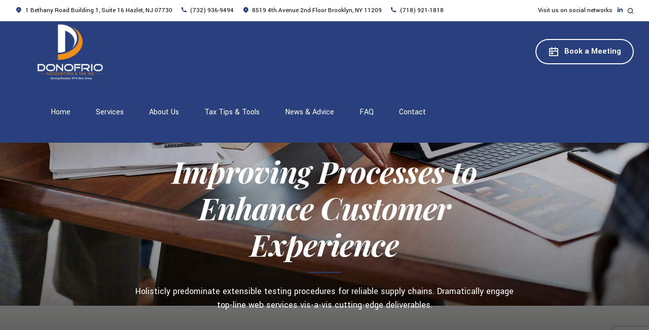

--- FILE ---
content_type: text/html; charset=utf-8
request_url: https://www.google.com/recaptcha/api2/anchor?ar=1&k=6LfYnPMpAAAAADZ4gNVgbhSVXnhPktBL7Bwocp4W&co=aHR0cHM6Ly9kb25vZnJpb2luYy5jb206NDQz&hl=en&v=PoyoqOPhxBO7pBk68S4YbpHZ&size=invisible&anchor-ms=20000&execute-ms=30000&cb=l9sxofjytcce
body_size: 48457
content:
<!DOCTYPE HTML><html dir="ltr" lang="en"><head><meta http-equiv="Content-Type" content="text/html; charset=UTF-8">
<meta http-equiv="X-UA-Compatible" content="IE=edge">
<title>reCAPTCHA</title>
<style type="text/css">
/* cyrillic-ext */
@font-face {
  font-family: 'Roboto';
  font-style: normal;
  font-weight: 400;
  font-stretch: 100%;
  src: url(//fonts.gstatic.com/s/roboto/v48/KFO7CnqEu92Fr1ME7kSn66aGLdTylUAMa3GUBHMdazTgWw.woff2) format('woff2');
  unicode-range: U+0460-052F, U+1C80-1C8A, U+20B4, U+2DE0-2DFF, U+A640-A69F, U+FE2E-FE2F;
}
/* cyrillic */
@font-face {
  font-family: 'Roboto';
  font-style: normal;
  font-weight: 400;
  font-stretch: 100%;
  src: url(//fonts.gstatic.com/s/roboto/v48/KFO7CnqEu92Fr1ME7kSn66aGLdTylUAMa3iUBHMdazTgWw.woff2) format('woff2');
  unicode-range: U+0301, U+0400-045F, U+0490-0491, U+04B0-04B1, U+2116;
}
/* greek-ext */
@font-face {
  font-family: 'Roboto';
  font-style: normal;
  font-weight: 400;
  font-stretch: 100%;
  src: url(//fonts.gstatic.com/s/roboto/v48/KFO7CnqEu92Fr1ME7kSn66aGLdTylUAMa3CUBHMdazTgWw.woff2) format('woff2');
  unicode-range: U+1F00-1FFF;
}
/* greek */
@font-face {
  font-family: 'Roboto';
  font-style: normal;
  font-weight: 400;
  font-stretch: 100%;
  src: url(//fonts.gstatic.com/s/roboto/v48/KFO7CnqEu92Fr1ME7kSn66aGLdTylUAMa3-UBHMdazTgWw.woff2) format('woff2');
  unicode-range: U+0370-0377, U+037A-037F, U+0384-038A, U+038C, U+038E-03A1, U+03A3-03FF;
}
/* math */
@font-face {
  font-family: 'Roboto';
  font-style: normal;
  font-weight: 400;
  font-stretch: 100%;
  src: url(//fonts.gstatic.com/s/roboto/v48/KFO7CnqEu92Fr1ME7kSn66aGLdTylUAMawCUBHMdazTgWw.woff2) format('woff2');
  unicode-range: U+0302-0303, U+0305, U+0307-0308, U+0310, U+0312, U+0315, U+031A, U+0326-0327, U+032C, U+032F-0330, U+0332-0333, U+0338, U+033A, U+0346, U+034D, U+0391-03A1, U+03A3-03A9, U+03B1-03C9, U+03D1, U+03D5-03D6, U+03F0-03F1, U+03F4-03F5, U+2016-2017, U+2034-2038, U+203C, U+2040, U+2043, U+2047, U+2050, U+2057, U+205F, U+2070-2071, U+2074-208E, U+2090-209C, U+20D0-20DC, U+20E1, U+20E5-20EF, U+2100-2112, U+2114-2115, U+2117-2121, U+2123-214F, U+2190, U+2192, U+2194-21AE, U+21B0-21E5, U+21F1-21F2, U+21F4-2211, U+2213-2214, U+2216-22FF, U+2308-230B, U+2310, U+2319, U+231C-2321, U+2336-237A, U+237C, U+2395, U+239B-23B7, U+23D0, U+23DC-23E1, U+2474-2475, U+25AF, U+25B3, U+25B7, U+25BD, U+25C1, U+25CA, U+25CC, U+25FB, U+266D-266F, U+27C0-27FF, U+2900-2AFF, U+2B0E-2B11, U+2B30-2B4C, U+2BFE, U+3030, U+FF5B, U+FF5D, U+1D400-1D7FF, U+1EE00-1EEFF;
}
/* symbols */
@font-face {
  font-family: 'Roboto';
  font-style: normal;
  font-weight: 400;
  font-stretch: 100%;
  src: url(//fonts.gstatic.com/s/roboto/v48/KFO7CnqEu92Fr1ME7kSn66aGLdTylUAMaxKUBHMdazTgWw.woff2) format('woff2');
  unicode-range: U+0001-000C, U+000E-001F, U+007F-009F, U+20DD-20E0, U+20E2-20E4, U+2150-218F, U+2190, U+2192, U+2194-2199, U+21AF, U+21E6-21F0, U+21F3, U+2218-2219, U+2299, U+22C4-22C6, U+2300-243F, U+2440-244A, U+2460-24FF, U+25A0-27BF, U+2800-28FF, U+2921-2922, U+2981, U+29BF, U+29EB, U+2B00-2BFF, U+4DC0-4DFF, U+FFF9-FFFB, U+10140-1018E, U+10190-1019C, U+101A0, U+101D0-101FD, U+102E0-102FB, U+10E60-10E7E, U+1D2C0-1D2D3, U+1D2E0-1D37F, U+1F000-1F0FF, U+1F100-1F1AD, U+1F1E6-1F1FF, U+1F30D-1F30F, U+1F315, U+1F31C, U+1F31E, U+1F320-1F32C, U+1F336, U+1F378, U+1F37D, U+1F382, U+1F393-1F39F, U+1F3A7-1F3A8, U+1F3AC-1F3AF, U+1F3C2, U+1F3C4-1F3C6, U+1F3CA-1F3CE, U+1F3D4-1F3E0, U+1F3ED, U+1F3F1-1F3F3, U+1F3F5-1F3F7, U+1F408, U+1F415, U+1F41F, U+1F426, U+1F43F, U+1F441-1F442, U+1F444, U+1F446-1F449, U+1F44C-1F44E, U+1F453, U+1F46A, U+1F47D, U+1F4A3, U+1F4B0, U+1F4B3, U+1F4B9, U+1F4BB, U+1F4BF, U+1F4C8-1F4CB, U+1F4D6, U+1F4DA, U+1F4DF, U+1F4E3-1F4E6, U+1F4EA-1F4ED, U+1F4F7, U+1F4F9-1F4FB, U+1F4FD-1F4FE, U+1F503, U+1F507-1F50B, U+1F50D, U+1F512-1F513, U+1F53E-1F54A, U+1F54F-1F5FA, U+1F610, U+1F650-1F67F, U+1F687, U+1F68D, U+1F691, U+1F694, U+1F698, U+1F6AD, U+1F6B2, U+1F6B9-1F6BA, U+1F6BC, U+1F6C6-1F6CF, U+1F6D3-1F6D7, U+1F6E0-1F6EA, U+1F6F0-1F6F3, U+1F6F7-1F6FC, U+1F700-1F7FF, U+1F800-1F80B, U+1F810-1F847, U+1F850-1F859, U+1F860-1F887, U+1F890-1F8AD, U+1F8B0-1F8BB, U+1F8C0-1F8C1, U+1F900-1F90B, U+1F93B, U+1F946, U+1F984, U+1F996, U+1F9E9, U+1FA00-1FA6F, U+1FA70-1FA7C, U+1FA80-1FA89, U+1FA8F-1FAC6, U+1FACE-1FADC, U+1FADF-1FAE9, U+1FAF0-1FAF8, U+1FB00-1FBFF;
}
/* vietnamese */
@font-face {
  font-family: 'Roboto';
  font-style: normal;
  font-weight: 400;
  font-stretch: 100%;
  src: url(//fonts.gstatic.com/s/roboto/v48/KFO7CnqEu92Fr1ME7kSn66aGLdTylUAMa3OUBHMdazTgWw.woff2) format('woff2');
  unicode-range: U+0102-0103, U+0110-0111, U+0128-0129, U+0168-0169, U+01A0-01A1, U+01AF-01B0, U+0300-0301, U+0303-0304, U+0308-0309, U+0323, U+0329, U+1EA0-1EF9, U+20AB;
}
/* latin-ext */
@font-face {
  font-family: 'Roboto';
  font-style: normal;
  font-weight: 400;
  font-stretch: 100%;
  src: url(//fonts.gstatic.com/s/roboto/v48/KFO7CnqEu92Fr1ME7kSn66aGLdTylUAMa3KUBHMdazTgWw.woff2) format('woff2');
  unicode-range: U+0100-02BA, U+02BD-02C5, U+02C7-02CC, U+02CE-02D7, U+02DD-02FF, U+0304, U+0308, U+0329, U+1D00-1DBF, U+1E00-1E9F, U+1EF2-1EFF, U+2020, U+20A0-20AB, U+20AD-20C0, U+2113, U+2C60-2C7F, U+A720-A7FF;
}
/* latin */
@font-face {
  font-family: 'Roboto';
  font-style: normal;
  font-weight: 400;
  font-stretch: 100%;
  src: url(//fonts.gstatic.com/s/roboto/v48/KFO7CnqEu92Fr1ME7kSn66aGLdTylUAMa3yUBHMdazQ.woff2) format('woff2');
  unicode-range: U+0000-00FF, U+0131, U+0152-0153, U+02BB-02BC, U+02C6, U+02DA, U+02DC, U+0304, U+0308, U+0329, U+2000-206F, U+20AC, U+2122, U+2191, U+2193, U+2212, U+2215, U+FEFF, U+FFFD;
}
/* cyrillic-ext */
@font-face {
  font-family: 'Roboto';
  font-style: normal;
  font-weight: 500;
  font-stretch: 100%;
  src: url(//fonts.gstatic.com/s/roboto/v48/KFO7CnqEu92Fr1ME7kSn66aGLdTylUAMa3GUBHMdazTgWw.woff2) format('woff2');
  unicode-range: U+0460-052F, U+1C80-1C8A, U+20B4, U+2DE0-2DFF, U+A640-A69F, U+FE2E-FE2F;
}
/* cyrillic */
@font-face {
  font-family: 'Roboto';
  font-style: normal;
  font-weight: 500;
  font-stretch: 100%;
  src: url(//fonts.gstatic.com/s/roboto/v48/KFO7CnqEu92Fr1ME7kSn66aGLdTylUAMa3iUBHMdazTgWw.woff2) format('woff2');
  unicode-range: U+0301, U+0400-045F, U+0490-0491, U+04B0-04B1, U+2116;
}
/* greek-ext */
@font-face {
  font-family: 'Roboto';
  font-style: normal;
  font-weight: 500;
  font-stretch: 100%;
  src: url(//fonts.gstatic.com/s/roboto/v48/KFO7CnqEu92Fr1ME7kSn66aGLdTylUAMa3CUBHMdazTgWw.woff2) format('woff2');
  unicode-range: U+1F00-1FFF;
}
/* greek */
@font-face {
  font-family: 'Roboto';
  font-style: normal;
  font-weight: 500;
  font-stretch: 100%;
  src: url(//fonts.gstatic.com/s/roboto/v48/KFO7CnqEu92Fr1ME7kSn66aGLdTylUAMa3-UBHMdazTgWw.woff2) format('woff2');
  unicode-range: U+0370-0377, U+037A-037F, U+0384-038A, U+038C, U+038E-03A1, U+03A3-03FF;
}
/* math */
@font-face {
  font-family: 'Roboto';
  font-style: normal;
  font-weight: 500;
  font-stretch: 100%;
  src: url(//fonts.gstatic.com/s/roboto/v48/KFO7CnqEu92Fr1ME7kSn66aGLdTylUAMawCUBHMdazTgWw.woff2) format('woff2');
  unicode-range: U+0302-0303, U+0305, U+0307-0308, U+0310, U+0312, U+0315, U+031A, U+0326-0327, U+032C, U+032F-0330, U+0332-0333, U+0338, U+033A, U+0346, U+034D, U+0391-03A1, U+03A3-03A9, U+03B1-03C9, U+03D1, U+03D5-03D6, U+03F0-03F1, U+03F4-03F5, U+2016-2017, U+2034-2038, U+203C, U+2040, U+2043, U+2047, U+2050, U+2057, U+205F, U+2070-2071, U+2074-208E, U+2090-209C, U+20D0-20DC, U+20E1, U+20E5-20EF, U+2100-2112, U+2114-2115, U+2117-2121, U+2123-214F, U+2190, U+2192, U+2194-21AE, U+21B0-21E5, U+21F1-21F2, U+21F4-2211, U+2213-2214, U+2216-22FF, U+2308-230B, U+2310, U+2319, U+231C-2321, U+2336-237A, U+237C, U+2395, U+239B-23B7, U+23D0, U+23DC-23E1, U+2474-2475, U+25AF, U+25B3, U+25B7, U+25BD, U+25C1, U+25CA, U+25CC, U+25FB, U+266D-266F, U+27C0-27FF, U+2900-2AFF, U+2B0E-2B11, U+2B30-2B4C, U+2BFE, U+3030, U+FF5B, U+FF5D, U+1D400-1D7FF, U+1EE00-1EEFF;
}
/* symbols */
@font-face {
  font-family: 'Roboto';
  font-style: normal;
  font-weight: 500;
  font-stretch: 100%;
  src: url(//fonts.gstatic.com/s/roboto/v48/KFO7CnqEu92Fr1ME7kSn66aGLdTylUAMaxKUBHMdazTgWw.woff2) format('woff2');
  unicode-range: U+0001-000C, U+000E-001F, U+007F-009F, U+20DD-20E0, U+20E2-20E4, U+2150-218F, U+2190, U+2192, U+2194-2199, U+21AF, U+21E6-21F0, U+21F3, U+2218-2219, U+2299, U+22C4-22C6, U+2300-243F, U+2440-244A, U+2460-24FF, U+25A0-27BF, U+2800-28FF, U+2921-2922, U+2981, U+29BF, U+29EB, U+2B00-2BFF, U+4DC0-4DFF, U+FFF9-FFFB, U+10140-1018E, U+10190-1019C, U+101A0, U+101D0-101FD, U+102E0-102FB, U+10E60-10E7E, U+1D2C0-1D2D3, U+1D2E0-1D37F, U+1F000-1F0FF, U+1F100-1F1AD, U+1F1E6-1F1FF, U+1F30D-1F30F, U+1F315, U+1F31C, U+1F31E, U+1F320-1F32C, U+1F336, U+1F378, U+1F37D, U+1F382, U+1F393-1F39F, U+1F3A7-1F3A8, U+1F3AC-1F3AF, U+1F3C2, U+1F3C4-1F3C6, U+1F3CA-1F3CE, U+1F3D4-1F3E0, U+1F3ED, U+1F3F1-1F3F3, U+1F3F5-1F3F7, U+1F408, U+1F415, U+1F41F, U+1F426, U+1F43F, U+1F441-1F442, U+1F444, U+1F446-1F449, U+1F44C-1F44E, U+1F453, U+1F46A, U+1F47D, U+1F4A3, U+1F4B0, U+1F4B3, U+1F4B9, U+1F4BB, U+1F4BF, U+1F4C8-1F4CB, U+1F4D6, U+1F4DA, U+1F4DF, U+1F4E3-1F4E6, U+1F4EA-1F4ED, U+1F4F7, U+1F4F9-1F4FB, U+1F4FD-1F4FE, U+1F503, U+1F507-1F50B, U+1F50D, U+1F512-1F513, U+1F53E-1F54A, U+1F54F-1F5FA, U+1F610, U+1F650-1F67F, U+1F687, U+1F68D, U+1F691, U+1F694, U+1F698, U+1F6AD, U+1F6B2, U+1F6B9-1F6BA, U+1F6BC, U+1F6C6-1F6CF, U+1F6D3-1F6D7, U+1F6E0-1F6EA, U+1F6F0-1F6F3, U+1F6F7-1F6FC, U+1F700-1F7FF, U+1F800-1F80B, U+1F810-1F847, U+1F850-1F859, U+1F860-1F887, U+1F890-1F8AD, U+1F8B0-1F8BB, U+1F8C0-1F8C1, U+1F900-1F90B, U+1F93B, U+1F946, U+1F984, U+1F996, U+1F9E9, U+1FA00-1FA6F, U+1FA70-1FA7C, U+1FA80-1FA89, U+1FA8F-1FAC6, U+1FACE-1FADC, U+1FADF-1FAE9, U+1FAF0-1FAF8, U+1FB00-1FBFF;
}
/* vietnamese */
@font-face {
  font-family: 'Roboto';
  font-style: normal;
  font-weight: 500;
  font-stretch: 100%;
  src: url(//fonts.gstatic.com/s/roboto/v48/KFO7CnqEu92Fr1ME7kSn66aGLdTylUAMa3OUBHMdazTgWw.woff2) format('woff2');
  unicode-range: U+0102-0103, U+0110-0111, U+0128-0129, U+0168-0169, U+01A0-01A1, U+01AF-01B0, U+0300-0301, U+0303-0304, U+0308-0309, U+0323, U+0329, U+1EA0-1EF9, U+20AB;
}
/* latin-ext */
@font-face {
  font-family: 'Roboto';
  font-style: normal;
  font-weight: 500;
  font-stretch: 100%;
  src: url(//fonts.gstatic.com/s/roboto/v48/KFO7CnqEu92Fr1ME7kSn66aGLdTylUAMa3KUBHMdazTgWw.woff2) format('woff2');
  unicode-range: U+0100-02BA, U+02BD-02C5, U+02C7-02CC, U+02CE-02D7, U+02DD-02FF, U+0304, U+0308, U+0329, U+1D00-1DBF, U+1E00-1E9F, U+1EF2-1EFF, U+2020, U+20A0-20AB, U+20AD-20C0, U+2113, U+2C60-2C7F, U+A720-A7FF;
}
/* latin */
@font-face {
  font-family: 'Roboto';
  font-style: normal;
  font-weight: 500;
  font-stretch: 100%;
  src: url(//fonts.gstatic.com/s/roboto/v48/KFO7CnqEu92Fr1ME7kSn66aGLdTylUAMa3yUBHMdazQ.woff2) format('woff2');
  unicode-range: U+0000-00FF, U+0131, U+0152-0153, U+02BB-02BC, U+02C6, U+02DA, U+02DC, U+0304, U+0308, U+0329, U+2000-206F, U+20AC, U+2122, U+2191, U+2193, U+2212, U+2215, U+FEFF, U+FFFD;
}
/* cyrillic-ext */
@font-face {
  font-family: 'Roboto';
  font-style: normal;
  font-weight: 900;
  font-stretch: 100%;
  src: url(//fonts.gstatic.com/s/roboto/v48/KFO7CnqEu92Fr1ME7kSn66aGLdTylUAMa3GUBHMdazTgWw.woff2) format('woff2');
  unicode-range: U+0460-052F, U+1C80-1C8A, U+20B4, U+2DE0-2DFF, U+A640-A69F, U+FE2E-FE2F;
}
/* cyrillic */
@font-face {
  font-family: 'Roboto';
  font-style: normal;
  font-weight: 900;
  font-stretch: 100%;
  src: url(//fonts.gstatic.com/s/roboto/v48/KFO7CnqEu92Fr1ME7kSn66aGLdTylUAMa3iUBHMdazTgWw.woff2) format('woff2');
  unicode-range: U+0301, U+0400-045F, U+0490-0491, U+04B0-04B1, U+2116;
}
/* greek-ext */
@font-face {
  font-family: 'Roboto';
  font-style: normal;
  font-weight: 900;
  font-stretch: 100%;
  src: url(//fonts.gstatic.com/s/roboto/v48/KFO7CnqEu92Fr1ME7kSn66aGLdTylUAMa3CUBHMdazTgWw.woff2) format('woff2');
  unicode-range: U+1F00-1FFF;
}
/* greek */
@font-face {
  font-family: 'Roboto';
  font-style: normal;
  font-weight: 900;
  font-stretch: 100%;
  src: url(//fonts.gstatic.com/s/roboto/v48/KFO7CnqEu92Fr1ME7kSn66aGLdTylUAMa3-UBHMdazTgWw.woff2) format('woff2');
  unicode-range: U+0370-0377, U+037A-037F, U+0384-038A, U+038C, U+038E-03A1, U+03A3-03FF;
}
/* math */
@font-face {
  font-family: 'Roboto';
  font-style: normal;
  font-weight: 900;
  font-stretch: 100%;
  src: url(//fonts.gstatic.com/s/roboto/v48/KFO7CnqEu92Fr1ME7kSn66aGLdTylUAMawCUBHMdazTgWw.woff2) format('woff2');
  unicode-range: U+0302-0303, U+0305, U+0307-0308, U+0310, U+0312, U+0315, U+031A, U+0326-0327, U+032C, U+032F-0330, U+0332-0333, U+0338, U+033A, U+0346, U+034D, U+0391-03A1, U+03A3-03A9, U+03B1-03C9, U+03D1, U+03D5-03D6, U+03F0-03F1, U+03F4-03F5, U+2016-2017, U+2034-2038, U+203C, U+2040, U+2043, U+2047, U+2050, U+2057, U+205F, U+2070-2071, U+2074-208E, U+2090-209C, U+20D0-20DC, U+20E1, U+20E5-20EF, U+2100-2112, U+2114-2115, U+2117-2121, U+2123-214F, U+2190, U+2192, U+2194-21AE, U+21B0-21E5, U+21F1-21F2, U+21F4-2211, U+2213-2214, U+2216-22FF, U+2308-230B, U+2310, U+2319, U+231C-2321, U+2336-237A, U+237C, U+2395, U+239B-23B7, U+23D0, U+23DC-23E1, U+2474-2475, U+25AF, U+25B3, U+25B7, U+25BD, U+25C1, U+25CA, U+25CC, U+25FB, U+266D-266F, U+27C0-27FF, U+2900-2AFF, U+2B0E-2B11, U+2B30-2B4C, U+2BFE, U+3030, U+FF5B, U+FF5D, U+1D400-1D7FF, U+1EE00-1EEFF;
}
/* symbols */
@font-face {
  font-family: 'Roboto';
  font-style: normal;
  font-weight: 900;
  font-stretch: 100%;
  src: url(//fonts.gstatic.com/s/roboto/v48/KFO7CnqEu92Fr1ME7kSn66aGLdTylUAMaxKUBHMdazTgWw.woff2) format('woff2');
  unicode-range: U+0001-000C, U+000E-001F, U+007F-009F, U+20DD-20E0, U+20E2-20E4, U+2150-218F, U+2190, U+2192, U+2194-2199, U+21AF, U+21E6-21F0, U+21F3, U+2218-2219, U+2299, U+22C4-22C6, U+2300-243F, U+2440-244A, U+2460-24FF, U+25A0-27BF, U+2800-28FF, U+2921-2922, U+2981, U+29BF, U+29EB, U+2B00-2BFF, U+4DC0-4DFF, U+FFF9-FFFB, U+10140-1018E, U+10190-1019C, U+101A0, U+101D0-101FD, U+102E0-102FB, U+10E60-10E7E, U+1D2C0-1D2D3, U+1D2E0-1D37F, U+1F000-1F0FF, U+1F100-1F1AD, U+1F1E6-1F1FF, U+1F30D-1F30F, U+1F315, U+1F31C, U+1F31E, U+1F320-1F32C, U+1F336, U+1F378, U+1F37D, U+1F382, U+1F393-1F39F, U+1F3A7-1F3A8, U+1F3AC-1F3AF, U+1F3C2, U+1F3C4-1F3C6, U+1F3CA-1F3CE, U+1F3D4-1F3E0, U+1F3ED, U+1F3F1-1F3F3, U+1F3F5-1F3F7, U+1F408, U+1F415, U+1F41F, U+1F426, U+1F43F, U+1F441-1F442, U+1F444, U+1F446-1F449, U+1F44C-1F44E, U+1F453, U+1F46A, U+1F47D, U+1F4A3, U+1F4B0, U+1F4B3, U+1F4B9, U+1F4BB, U+1F4BF, U+1F4C8-1F4CB, U+1F4D6, U+1F4DA, U+1F4DF, U+1F4E3-1F4E6, U+1F4EA-1F4ED, U+1F4F7, U+1F4F9-1F4FB, U+1F4FD-1F4FE, U+1F503, U+1F507-1F50B, U+1F50D, U+1F512-1F513, U+1F53E-1F54A, U+1F54F-1F5FA, U+1F610, U+1F650-1F67F, U+1F687, U+1F68D, U+1F691, U+1F694, U+1F698, U+1F6AD, U+1F6B2, U+1F6B9-1F6BA, U+1F6BC, U+1F6C6-1F6CF, U+1F6D3-1F6D7, U+1F6E0-1F6EA, U+1F6F0-1F6F3, U+1F6F7-1F6FC, U+1F700-1F7FF, U+1F800-1F80B, U+1F810-1F847, U+1F850-1F859, U+1F860-1F887, U+1F890-1F8AD, U+1F8B0-1F8BB, U+1F8C0-1F8C1, U+1F900-1F90B, U+1F93B, U+1F946, U+1F984, U+1F996, U+1F9E9, U+1FA00-1FA6F, U+1FA70-1FA7C, U+1FA80-1FA89, U+1FA8F-1FAC6, U+1FACE-1FADC, U+1FADF-1FAE9, U+1FAF0-1FAF8, U+1FB00-1FBFF;
}
/* vietnamese */
@font-face {
  font-family: 'Roboto';
  font-style: normal;
  font-weight: 900;
  font-stretch: 100%;
  src: url(//fonts.gstatic.com/s/roboto/v48/KFO7CnqEu92Fr1ME7kSn66aGLdTylUAMa3OUBHMdazTgWw.woff2) format('woff2');
  unicode-range: U+0102-0103, U+0110-0111, U+0128-0129, U+0168-0169, U+01A0-01A1, U+01AF-01B0, U+0300-0301, U+0303-0304, U+0308-0309, U+0323, U+0329, U+1EA0-1EF9, U+20AB;
}
/* latin-ext */
@font-face {
  font-family: 'Roboto';
  font-style: normal;
  font-weight: 900;
  font-stretch: 100%;
  src: url(//fonts.gstatic.com/s/roboto/v48/KFO7CnqEu92Fr1ME7kSn66aGLdTylUAMa3KUBHMdazTgWw.woff2) format('woff2');
  unicode-range: U+0100-02BA, U+02BD-02C5, U+02C7-02CC, U+02CE-02D7, U+02DD-02FF, U+0304, U+0308, U+0329, U+1D00-1DBF, U+1E00-1E9F, U+1EF2-1EFF, U+2020, U+20A0-20AB, U+20AD-20C0, U+2113, U+2C60-2C7F, U+A720-A7FF;
}
/* latin */
@font-face {
  font-family: 'Roboto';
  font-style: normal;
  font-weight: 900;
  font-stretch: 100%;
  src: url(//fonts.gstatic.com/s/roboto/v48/KFO7CnqEu92Fr1ME7kSn66aGLdTylUAMa3yUBHMdazQ.woff2) format('woff2');
  unicode-range: U+0000-00FF, U+0131, U+0152-0153, U+02BB-02BC, U+02C6, U+02DA, U+02DC, U+0304, U+0308, U+0329, U+2000-206F, U+20AC, U+2122, U+2191, U+2193, U+2212, U+2215, U+FEFF, U+FFFD;
}

</style>
<link rel="stylesheet" type="text/css" href="https://www.gstatic.com/recaptcha/releases/PoyoqOPhxBO7pBk68S4YbpHZ/styles__ltr.css">
<script nonce="RY5KkQsQmyqL6_AohX_ZYQ" type="text/javascript">window['__recaptcha_api'] = 'https://www.google.com/recaptcha/api2/';</script>
<script type="text/javascript" src="https://www.gstatic.com/recaptcha/releases/PoyoqOPhxBO7pBk68S4YbpHZ/recaptcha__en.js" nonce="RY5KkQsQmyqL6_AohX_ZYQ">
      
    </script></head>
<body><div id="rc-anchor-alert" class="rc-anchor-alert"></div>
<input type="hidden" id="recaptcha-token" value="[base64]">
<script type="text/javascript" nonce="RY5KkQsQmyqL6_AohX_ZYQ">
      recaptcha.anchor.Main.init("[\x22ainput\x22,[\x22bgdata\x22,\x22\x22,\[base64]/[base64]/MjU1Ong/[base64]/[base64]/[base64]/[base64]/[base64]/[base64]/[base64]/[base64]/[base64]/[base64]/[base64]/[base64]/[base64]/[base64]/[base64]\\u003d\x22,\[base64]\x22,\x22YcK5wow7S8Kpw5ArwrrCsR0Vwopmw4nDgBbDvDshPsOaFMOEdg1zwoM+TMKYHMOvdxp7AmDDvQ3DtkrCgx/[base64]/[base64]/DlA4owoB2w6/CjcK+LMKgMcOKLwZXwpFwW8OBEG8XwoLDtwLDun1NwqpuCD7DisKXA0F/DD7DncOWwpcBMcKWw5/CjcOVw5zDgxI/Rm3CqcKYwqLDkVIbwpPDrsOZwqA3wqvDvcKFwqbCo8KUYS4+woXCokHDtnMGwrvCicKiwqIvIsK/w5lMLcK9wpccPsKOwoTCtcKiUcOQBcKgw6vCk1rDr8K5w7Q3acO1JMKvcsO/w6fCvcOdK8OscwbDmSo8w7Biw6zDuMO1M8OcAMOtBsO+D38kcRPCuT/Cv8KFCTpAw7chw6HDm1NzDCbCrhVUQsObIcOBw63DusOBwqvCgBTCgUXDvk9+w6fCgjfCoMO/woPDggvDjMKrwodWw7Jbw70Ow6cOKSvCuSPDpXcbw4/Cmy5UP8OcwrUdwrp5BsK4w6LCjMOGE8KJwqjDth7CriTCkhbDosKjJTQgwrl/e1YewrDDtk4BFibCt8KbH8K6K1HDssOiY8OtXMKBd0XDsh3CssOjaW44fsOeZsKfwqnDv23DvXUTwrvDsMOHc8Odw4PCn1fDrsOdw7vDoMK4CsOuwqXDjhpVw6RMPcKzw4fDi1NybUjDhhtDw4DCqsK4csOjw4LDg8KeJcK6w6R/WcO/cMK0DMKPCmIdwpd5wr9owppMwpfDp1BSwrhAZX7Cil4Hwp7DlMOALRwRQ0VpVw/DmsOgwr3DgBpow6cBEQp9OURiwr0ef0ImMmkVBFvCoC5Nw4bDkzDCqcKMw6nCvHJUMFU2wrbDvGXCqsOPw7hdw7J/[base64]/DjAvCvFXCrsK8wqM8U2wCLnTCtsOMwqXDuDvClMOiOcKBJnY0csKywqtoAMOVwrguecOYwohqRMOZG8Oaw6wXAMKLOMKzwpbCr0tYwokrUGHDnGPCtsKtwq/[base64]/DrxbCtcK6NhXDnsKtwrjDlFDDncOlwobDuUhlwobCu8KlDztvw6EQw70KXkzDvFsIJMOlwp0/wrPDhx42wpVLJ8KSSMKRwpvDksKHw6HCpig5wqBgw7jCl8Owwp3CrnjChsOgS8KywoTDvXF/flJhIBHCjsO2wp57w58HwqkdEMOeEsOzwrfCu1bCr1tSw5dRMzzDv8KCw7UfK0h0fsKQwpkbJMOqbGM+w6dDwpIiAyvCssKSw7HCicOJaicBw7vCksKzw43DjVHDmUjDhyrCnMOOw41Uw4ILw6/DoA3CnzIHw60EYizDmsKbPh/DssKFOgfDoMOOYcODchbDtMOzw7fCqXFkNsOAw4nDvCQvw7wGwr7Dhgpmw50UTH5Fb8Oow45Ww7x+wqpoL2oMw6kwwocfemYdcMOPw6bCgD1IwpxPCg4WYijDu8KDw6INO8OeKMO3J8OUK8KnwqfCqAQpw7/Cs8K+GMK7w4dnJMOzdRp6M2FjwoxRwpZbEsO0L3XDlQwnO8ONwonDu8K1w6QZOQzDscOhbWdpEcKKwpHCnMKLw6jDosOowoXDm8Ofw5PCpnxGR8KMwroZUQkNw4/Drg7Dj8OIw7/DhMOJcMOTwprCisK1wqnCgyBPwqcRXcO6woVewpxvw7bDvMObFGPCsnjCtgJtwrIQP8OBwrHDosKWQMOJw7jCuMKlw51tPTrDiMKRwrXCuMO/[base64]/[base64]/[base64]/T1FSU2TCgcOKRcKlw6QhMsKzwol/wpd0woBpQcKDwofDp8KqwpIIYcK6csOrfyfDgMKiwo3DmsOLwpTCiklrDMKTwr3CnnMaw5DDi8OWDMO8w4jChcONVFpUw5LCqBMhw7vChsKOQ18ufcOFTwbDgcOWwrDDqCFJaMKnInjDu8K1QgY/HMOzQXVXw5LChTgUwoc9d0PCjsKNw7XDpMODw4jCpMOrWMOWwpLChcKeFMKMw6TDj8OZw6bDtGIbZMOewoLCpMKWw4E6VWJZZcO+w5jDmDhww6k7w5DDsFMpwoHDnErCoMKJw4HDsMO6wprCmcKjfMKTI8K1AMO/w7lOwqcww6xpw7jCiMOcw5MdfMKpXmLCugPClgfDnsKHwpfCrUnCssK8fjpxeXjChDDDjsOXG8KTaUbCkcKyL1kycsOwd2XCpMKtFcKFw6pDP1QTw6TDt8KSwr3DvVlqwoXDrsK3PsK/IsO8BDjDunRIUjvDozHCoBrChiItwqtNEcOew5xWJcKUcMKQKsOjwqVGBDDDt8KGw6xmPsOTwqxSwpDCoDh+w53CpxFmY2F3PwXDnsKlw7ogwq/DisOOw6whw7HDolM2w7g2ScKtTcObR8Khw4HCvsKoCDbCi35TwrYHwqowwrpBw4IZF8OCw4jChBB9FcKpKT7DssKoCEXDtVlEV03CtA/DmEjDrMKwwp9hwqZ0KQvDuBFLwqfDhMK6w79oIsKafBLDpBPDnsOmw508a8OTwqZaQsOqwqTCksOyw7jDosKRwoNPw4YKYcOUw5clwqTClx5kF8OSw6DCuQtUwpXCp8O3Nghaw6BUwqLClcK9wpU3D8KXwrEAwobDssOJWsK8BsKsw5tXHEXCvsO2wog7OD/DtzbCn3w7wpnCjkhrwqfCpcOBDcKeJgUXwqTDocKNLxTDp8K8eDjDr3XCs2/DihkjAcOZA8OGGcO5wpZqwqoZwprDjMOIwrTCnR7DlMOkw7wLworDjkfDtQsQDBQ/OTjCtMKrwrkqAsORwoV7wq4sw4YjU8KlwqvCusODaj5bM8OSwph5w7PClCpgHsOoAE/CpcO7OsKCQcOfw4hhw7BMQMO5HsK7V8Opw6vDlcKLw6/Co8K3LBnCqMKzwqsww47CkmdZw6YvwpfDp0RdwqPCrzRRwrrDn8KrFSEiIMKPw6YwNVXDjlzDncKCwowLwpfCv2rDmsKQw5oqTzgSwrEpw43CqcKVWsKCwqTDq8KUw7EXw4TCrMOUwqxQC8O/wrQHw6/Csh4tLTpFw7PDvGIPw4jCocKBNsOXwqhMOsOEUcOhw488wpbCqcK/wo7CkATDm1vDtivDklPCqsOFVlHDiMOEw5VMSF/DnRPDmWfDli/DjiYfwqjCnsKdORo2w58kw5/Dh8Ouw4gcCcK9DMKPw749w5tLdcK5w6DClsOFw7BZPMOTbRDCphvCkcKCCxbCl29cDcOdwpAEw5PChMKRGQjCpzwjPcKGMcKxDgg/w5gDJcOLJcOkFcOXw6Vdwp1oXMOxw7taIi5Ww5RsTsKOw5t7wqBPw77DtHBkDcKOwqEiw5c5w43CgcObwq7DgcOYQ8KXARsRw4tBPcO+woTCj1XCi8KJwrDCqMKmSi/[base64]/ChMOkw75Vw74zw7l1U8OMCMKFDcKKwoouZsK/wpwNdSXCoMKiZsK/wp3CgcO6HsKnDg7CrlZlw5ROaGLCtyAeecKZwo/Dqj7DsDFWcsO/[base64]/RWdywow6wp7CuhvCkGJswoIALsONZsOswoBDb8KECF81wq7CtMKBcMOzwo7DjkNgQMKAw5bCjsKtVhbDpcKpVcOww5XCj8KwecOVCcKBwoTDjC4yw5wYwp/DmE1/[base64]/[base64]/[base64]/MsOaY8Kuf0LCkcOCw4FkFcO6AmxRw5bCisOLEsOEwoPCoFPDv3MmXiV8VXjDr8KqwrHCnEEEYsODE8O+w5fDq8O3D8Oqw7AvCsOewq83wqFLwrLDpsKJFcKmwovDo8K5GsOjw7fDpMOxw5TDllLCqC8/w6kXdsKJwrTDg8K/OcKBwprDgMOSO0E1w6XDlcKOAsKLTsKiwoohccK/[base64]/DhMO2wpFgw6pUw43DuE3CqcKaJFsoCcOXMDJGAcKLwr7CgcKHw5TChsKcw7DCpcKgVkDDj8O+wojDp8OSJlELw7pBKhRzJcObLsOiWcKzwq98wr9nSksiwpzDgRUMw5E1w6PCtQFGwprCu8OuwrvChAxbfAhtcgbCv8OXEwg/wrVydcOrw4pCWsOjLsKGw6LDlDzDvsKLw4fCuwB7wq7CuADDgcKnY8O1w53CsA86w6c8O8Kbw41CPhbCrEtKMMORwo3DiMKPw4nCqCgpwoM9KXbDrC3CrDfChcOUbVgRw5jDucKnw7jDiMKCw4jCvMOrJE/CqsOWw5DCrmEuwrvCjSHCi8OsecOFwpnCjcK2JgfDv1/DuMKzL8K3w6bCiHdhw7DCl8Oiw6AxI8KhHWXCjsKmNwBUw4DCkkYcR8OMwpcCYMKzw4tgwpYNw7g9wrA9V8O/[base64]/CuMKYN8KdBn3CsQnDi8KEwqfCq1NdecOjcjbDklnChMOJwrU9djXCucOEdhpbXCjDmcOqwqpRw6DDsMK/w4LCvcO5woLCtA3ClhorO1tVwq7CnMO/EgDCm8OkwpFTwprDhcOCw5LCtcOtw7DCnsOMwqrCpsKXDcOcdcOow4jCj2Rfw7/CmCk2ZsO4IDgVEcOXw6pUwp9qw4jDu8OJNVxOwrEwS8OcwrxFw4nCtGjChV7CoHkjwrfCpksqw5wLaRTCq2nDgsKgGsKBcBgXVcKpOcOJC0XDhDvCh8KvJRzCrMKUw7vCqzMEA8OrZ8OqwrQ1T8OXw7HDtA0aw6jCo8OrORPDvS7CucKlwo/DslzDkGMOfMK4ECrDqVDCtcO8w5spf8KoaQIkacKcw6vDnQLCp8KeHMOkw6/CrsKJwqc6dAnCgnrDtxsZw4J7wr7DjcKsw6fCncKaw6DDugpSYcKod2YBQmLDpVYIwpvColXCjBzClcOFw7dJw4Mub8OFZsKVH8Kqwqw9HxvClMKkwpNeQcODRU7DsMOrw7nDtcO0ZkvDpxsAdsO6w6zCl0HCgizChCTCt8OZO8O/wol3J8OdVAkaKsOpw6vDnMKuwqNFTlXDscOqw5XCnW7DnBzDkQZkOMOie8OXwo/[base64]/Cj8K7Wx3Cv8K6wrzClMObYMOfK8OWP8KYEETDscKBFzw0wqkHacOKw68awp/DsMKMLwxwwooDbcO5T8KWF2LDr23Dk8KhOMODDsOwTsKlFn5Ww6IVwoQ8w7lUdMOMw5PCv2DChcOIw6fCj8Ohw7jCncKawrbClMOyw4HCmwt/WigVf8KBw4kMRHjCnzXDmSzCmsKEGsKmw7kHbsKhF8KhCcKRcX9JKsONU2dWNhTCtw7Dlh1tJcOAw5DDlsO7wrUgSlnCk0d+wp3ChzHCp04OwqjCg8KjTwrDg0bDs8O0cz3CjUHCmcOhbcOJe8K7wo7Dv8Kgwr4fw4/ChcOrRDrCjzbCvWfCsH06w77DvH5WRlQEWsO/WcOzwobDp8KmPcKdwpocNsKpwrTDmsKtwpTDucK+woTDszTCjhbDq3lDEQ/[base64]/CiBR9wq7DucOcw5cmwprDvRFIwqbCmVxXO8OyCMOCwpRMw4l4wo3CucOQP1pXwq1+wq7Cq07Dvn3Dk2PDpWMgw6t0TcKmf2rDkjlCdWMpHcKLwoTCqzVBw53DvMOLw7TDlUd3Nkc4w4DDl1/Dk3kKBx4aUMOEwqMaeMOCw5zDtj0LDsOiwr3CjcKyTcOQX8KXwqdgaMOgIRkubsOOw4vCg8KHwo15w4cscHHCpCDDmMKOw67DjsO0LANLcGoYFUDDskrDiB/DqwwLworCvk/[base64]/LMOtwqBkPTAUfnHChDrCscK5GcKrSj/Cq0p/KcKMwo1ow7dOwqPCsMOzwrTCj8KcAcKEPjrDt8KAwrnCiUYjwpMUVMOtw5pIQ8K/F3HDt1jCljcdAcKZVmfDg8KswqfDvCzDnX/DuMKpRUgawqTDgTrDmHzClAArHMKCTsKpBUjDhsObwonDgsKHIj/CoWFsNsOIG8ONw5dQw5nCtcOnGMKOw4LCqCvCnCHCmmQPVsKDTiMww7DCoylgdMOSwrDCoEfDtT8ywq1rwqMlKmrCqVHDlEjDrhPDpV/DjzrCocOGwo0Sw4oEw5nCj2VpwqJGw6TDqlPCvsKAwpTChcKyaMKpwrM+ACV6w6nCmcO6w4Jqw4nCvsKgQg/DpB3CsFPCnsOKQcO7w6RTw7JUwpJ7w64/w6UwwqXDocKweMKnw47DoMK2FMKsScK/IMKeCcOSw6bCslgfw4gLwpsTwqHDjXXDoVvCvjvDh2fDkD3ChTAfYkITwr/[base64]/Cn8KkScOgR8K0wr4IwrpFwrzCrMKnwqt2wprDmMKyw7oywoLDoUHCpig5wqYow4t3w6/DkG54Z8KKw6vDmsO3WkovRcKLw7lTw4PChncYwqbDn8OiwpbCksKxw4TCh8K0F8OhwoRpwpw/wo1Vw7PDpBQsw4nDpy7CrFTDmDdqa8OQwr0Sw4NcUMKdw5HDiMKXQG7CkX4lLAnDtsKFbcKxwpTDqUHCuiQVJsKRw49ewq1cOgphwo3Dv8KQYcOYY8KwwodEwoHDpm/[base64]/wqnDnsO5AMOdesOPIzjClkHDrMO0Q10xFXlPw7pMHUXDr8KCV8KPwrDDtkzCssK8woLDq8KrwoHCqALCucKiCA/[base64]/[base64]/[base64]/U13ChcOMbsO6wqdTMMKbwrHCiMO5w4rClArCgWp5BTwLG04ew7rDrRFHUxLCl112worCiMOXw4ZoL8Ohwq/CsGQiBMKuNCPCk2fCtU41wpXCtMKQNFBpw5fDli/CnMOvP8Kbw4ILw6ZAw44TC8OfR8Kiw4jDqcOMFSoqw4nDgsKPw5ordcOqw77CrAPChcOTw5Ucw5bDlsKTwq3Cp8K7w47Dn8Kzw5EOworCqcOqaWc/VsKFwrjDi8Ocw64KJBhpwqVjYn7CvynDvcOqw73ChcKWeMKDZDbDnEsNwpUYw6lfwqbCljvDqMOfTDHDuB3Dp8K+wrHDhh/DrUHCtMOYwqVcKizCrG08wppvw51ewophBMOTPwN3w5jChsKuwr7CkRzDkVvCpWPCoD3CniAlBMKVKWkRFMOdw7nCkh4Fw4jDuRDDs8KJdcK9L3zCisKFw6rCtX/DgRsEw5PCmSEJSWFhwop6NcODM8KXw6nCpGDCr3bCn8KVS8KaOwlRQj5Xw77Dv8K5w7PCoE9uHhDDiTYICsOvWDRZWBPDomzDiQAMwogYwqQUfMKVwpJow5RGwpFDasObdU8uAlDCgg/[base64]/QcOSwpPCscKXwrrCkl3Cn8OgbsKNGsKJwqDDvVhEdV1/[base64]/CvcOsfQvDksOJA8KNw49gRcKiDivCqcKsGDkkfcKmZXNlw6RzBcKYO3TCjsO/wprCszVQdcOKdS47wqc1w7HCu8OWFsKVe8Oaw6RWwrDDgMKew7nDlXAZRcOYwrxZwpnDgFkkw57DiWTDqcKgwqp+w4zDqAHDsWY8w5R7E8K0w6jDkhDDlMO/w6jCqsOAw485I8O4wqUHRcKlfMKhZ8KwwoPDiHFsw6NoeB0kCXoiETPDhsOidQbDqcOWY8OWw6DCjT7Ci8Ksfj0MK8OfWxw5TMOuMhjDiCsXMsKnw73CksKwOFrDjzjDtcOdwqHDnsKhIMK3w6DCnC3ChMKTw4s/wpcHKS7DpWwDwpNCw4hif08twqPCgcKXTMO0Tn/DsnQAw5XDgMO6w4XDjWNEw5DDlMKDVMKLcwtVMBfDuXEDYsK3wobDgk4pFWdwRF/[base64]/CnkvCgA/CjsKLH8KpOMKAGMKPWkPCjCVEwr7CuTQmJEgmLwHDr2TCqR/DsMOAYWhXwpdEwpxmw5/Do8O7e3cXw63Co8K/wr3DlsOJwpbDksOjd1HCnDhMMcKxwpfCqG1Xwr55RWfCrmNFw7PCkcOMSzjCusK/[base64]/[base64]/Dh8K+wow2WsOqHcOdwqXCq0vDmsO5wqtmwpcHMcO4w6YCbcKWwobDrMKnw5zDqU/DpcKXw5lSwq1ww5xnIcOkwo1vwqPCrERzBWLDpMODw5QbPghbw7/CvRTCnsKZwoQIw6LDimjDnC9SY3PDtW/DvUoJOmHDkgzCmsOHw5rCr8KKw7w5QcOlQ8OBw5PDkyjCmnjChQrDizjDpXnCkMO0w5piwqpLw4J0RgnCq8OHwpHDmsK/w7/CllDDqMKxw5kcEQY1wqQnw6lNWV3DkcOBw78HwrElExfDrsK+csK8aX4owq5OF3DCkMKbwo3DqsOqbE7CtTbCi8OzYsKNCcK/w67Cs8K7R2AUwrjDosK/FMKGEQvDvl3Cs8O/w58QYU/DmRjCoMOcw6rDnQ4PSMOVw58sw6gqwokzRUd9GBBFw6PDmgpXFcKxwpcewqduwonCqMKcw67Cqn0Bwr8LwpwedEx1w7tqwpoEwrnDhRcIw6DCtcOkw6dbesOLXcOqwp8UwoPChx/Dq8OYw6XDncKiwqs4ZsOlw7tcTcOawq7DvcKBwplDXMK6wqNqwrrCvizCp8OAwodOH8KWWl9+woXCrsKYHcKfTmptYMOAw7FCWMKuQcOWwrQWC2E0c8OmQcKPwrJHS8OVecOTwq10w4fDuUzDlMOKw5LClWbCqMOJE1/CgsKECMO7BsOKwonDowAjd8Kvw57DvMOcJcOCwqNWw4TCizR/w4AjScOhwoLCuMO2H8OuWDrCj0EBdiA1SCbCgTnCqMK9fnQSwrjDkWFiwrHDssKUw5vCnsOrDmzCvS/[base64]/CgMKQW8OAw7fCocOqXMO9WxrChsKMwpB+w6oKRMOTwoTDuh3CnMKnPy1xw5MZwqvCjEHDlS7ComwYw6JhZCHDp8OgwoLDsMKuScKvwprCuA7DhhwtWwHCujM5NndUw47CgcKEE8K6w6knw5bCgmXDtcOyHVvCs8OPwo/CnE53w5hFwqvDpmzDk8KQwpEGwqEfOQDDjgvCksKZw7E4woDCmMKbw7/CqsKFCForwpjDhC90J2fCgsKwEsO7JcKSwrVYAsKQJcKRwr0oN1RZPCZiwozDjl3CoFwsN8OiLEHDlsKPdVLDscKoBMK0w4x4GULChRR6KDnDhExLwotqwrnDsmkVw4EJLMKpd34ZRcO6w6cPwqh3TxFLAMOIw5EoTsOtfMKLYsOoTQvCg8OJw5xRw7PDlsOgw4/DqMOnSzjDgMKBKMO/[base64]/DjcOow77Dr2TChGTDtS3Dqn3Dn8OTf8KAwqcAwohLT2dNw7PCgEtRw4YPWVM9w40yHsKHI1fCp35dwosSSMKHL8KywooXw4vDscOWW8KpDcOaLSQsw5/[base64]/woPDg2s5azDDj8KcUsKFw4RccsOVXsK9c27Dt8OuGBITw4HCvMOwf8OnNzjCnCvCpcORFsKPHcOPa8OdwpAQw5DDjE9qw5wZfcOSw6fDr8OqXgk6w7XCpMOrRMKrclwXwptsJMKfwogvXcKXOsKcwp0ww6XCsGQdCMKdAcKOLm/Di8OUW8O2w6DCgQ4XFXJLAEoCXBdiw6TDunpMbMOnwpLDpcOpw4zDqcOPO8OiwpjDqcOzw7TDtwBKcsOlLSjDqcOSwpIow4PDu8OyEsKtSz7DtS3CtmQ8w6PCpMKRw5xALUt/NMOSFAzCt8O+w7nDs3toJ8OOZQrDp1lVw4nCm8KcST7Dq2Nbw4zDjDjCmzELeU/Cik4AGAEWYsKhw4PDpR3DhsK4W2I5woRmwqPCuUpeQMKDI1/CoBAVw6PCsAZHWMOyw6TDgigJb2jCvsK+Zh8xUD/Co0xWwq9sw7gUI0hjw40nO8OZfMKgI3cfD1pNw7XDvcKlT1nDhiUYayrCp19EYMKkLcK7w5ZxU3R2w5EPw6/Dhz7CtMKXwrZnSEnDgcKFXlrChAdiw7VdDiJKGz5TwoDClMOGwr3CqsK0w6rDr3HChV4OMcO0wpt1Z8K6HGTCtUddwo3Dr8KRwq/CjMOgw5nCkxzCu1rCqsKbwocWw7/CnsOxb0xyQsK4w5zDonTDnxrChD7CqMOrDx5iR3NEYxAZw5onwptlwr/[base64]/Dm8K7wrVjS8O2wofCssOEAw3DlgTCo8OwPsOZScOQw6jDjcKteQFdMELClE47FcOhecODUGElDEoRwrJBwpPCicKkQDswCMOGwqTDrcOsE8OXwrHDqcKMHHjDqEZfw4kKB0Nsw5tVw7vDocK5L8KrUSkwNcKYwpEpelhUBmjDpMOuw7Q9w6TDpgfDhyk4fXp/woRmwo/DjMO9wqERwqHCsyzCgsOSBMOBw5DDuMOcXh/DuTjDrsOEw6ksSiNDw5gswo5aw5/CjVLCtSkzN8OxKiYLwojDnCrCvMOOdsK/LsOHR8KMwo7CtsONw6Z7LWpCwpbDr8K2wrfDmsKkw7MmeMK7f8Okw5xUwqjDnnnCtMK9w4DCh1/DtEh+Dg7Cs8K4w40Mw4TDoXbCiMOaW8KXSMKjw4TCtsK+woN3wp/[base64]/DpjoNw4PCgA1+d8KTXsKRAsO7AcOcbGXDnS5Yw4zDhzvDmDJoRcKfw6VXwpzDucOZB8OxHjjDn8Owa8K6csKfw7/DtMKBGA85UcOMw4nCoVTCiXgRwrY/F8KPw5zCkcO/LjUBa8OTwrjDmm8OesKPw6LCu3PDmcOqwpRZWWdJwp/DmHHCrsOvw7s+w5vDs8Kvw4rDrGQMIjXCgMKWdcKmw4fCo8O8wr4Qw5bDtsOtGyjCg8KIJxLDhMKITgzChzvCr8OgbyjCkTHDrMKew6NEYsOLbsK5dMKjHBvDocOnRsOPGMONYcKUwqvDkcK7V0h5w4nClMKZK0DCucOuI8KIG8Omwp5Ewo06ScKgw43Cs8OgQcO1BA/DhETCuMKwwq4Gwpl8w7J6w53DpnTDvzbCpjXCk23Dm8OpX8KKwoLDtcOKw77DqcOxw4rDg387KMOmJnLDswEEwobCsnx1wqFjIQrDoxvChX/CmsOCe8OEKsOEWcKlcBpbBnQ1wqhkLcKdw6DClEovw5Jdw4/[base64]/FQ7DmUTCthHCjzrDmsOgw5o7w63DqFRMGxFFw67DrmfCozdxFW0fVcOMfMOsTUnDmcKFElkSORXDkU/DmsOdw6UxwozDscK8wqkZw5Urw7zCtyDCrcKZUXDCh1vDsEcmw4vDpsKyw45PfMKhw6TCqV86w7nCmsKuwr1Uw4fCtk9xKcOBZSTDkMKVJsOxwqEIw6IwQ2LDpcKgfh/CqWMVw7MOcsK0woLDvQHDkMKrwp5swqDDqjBvw4I/w7nCo0zDolzDjcO2w4PCjwrDgsKSwqrCp8OrwoEdw4rDigNIUFN4wqxJYsKrOMK4NMOSwqBQeBTCiHbDnQzDqsKpCkPDqMK7wrvCiyAZw7/DrcOpFjbDhHd3X8KCTF3Dhm40MVVVCcK5PWMbR1DDlW/DgFTCu8Kvw5jDsMK8RMOaKjHDjcKsfkR4BMKcw4pZNwTDq1gcFsKhw4PCo8O8fMOnwoPCol/DucOkw7lMw5fDpjfDrsOww4pbwq5VwoHDhMOsBsKOw5J2wrbDk1fCsCpmw5fDvQHCkQHDm8OyBMOebcO1IEBqwrJMwpsLwrnDvBBkbAkiwq14KsKzAH4vwonCgE0ONDbCtMOfTcO0wqRAw6/[base64]/DgcO8bDDCssKpeHVOwoVQwpNqUsKwZsO+wrEGwqjCtsO5w55Qwo1iwooYFA/DrHTCnsKpKlx3w7nDsB/Cg8KbwrAaL8OKw5HCpH8xfMODCn/Ck8OyUcO4w7siw4dXw4BPw4MKYsOETz0cwpBqw4TDqsOuSm8Rw4DCvmwDHcKRw4HDjMOzw58YZ0HCr8KGd8OyMxPDiRrDlWjCkcK+NS3DjSbDshDCp8KmwpLDjFhOHykOb3RYfMKHZcOtw4HCiGnDsnMnw77DiEl2NnfDnyTDrsKCwq7CoE5DXsOtwrtSw4M2wo/CvcObw7dEH8OgOCg0wqt/w4fCjcKEJAUEHQkEw65YwrpZwqbCgmfCrcKewocOLMKDwqnCmk7Cjh3CqsKKWQ3Crx5mWy3DncKYWzIhfyDDjsOeWDRmSMO6w51oGMODwqnCiRjDimgkw7VlHkhgw5U9Xn3DrGDCiy3Do8OTw7HCkjdoNlnCtVtvw4bCmcK+RmFXOH/DqRRWTcK1wprCp1fChAHChcK5wqrDqjrCm0PCmsOgwp/DvsKtU8OmwqV1JFoBQTLCsXPCoE5/[base64]/DtURSGsKnw4bDolHDszHDiMKnw7hWwpxvLQhiwqDDjMK0w6HCozF0w5PDhcKGwodeeGlswrbDhzXCvzl1w4/CiwbDkx4Bw4jChy3Ci3krw6fCgyvCmcOccsOyHMKaw7jDrj7ClMO6e8OPUF4VwrLCr27ChcKNwqfDssKHb8Ovw5PDr3dqFcKew7/DlsKqf8Oxw6TCh8OrEcOTwrdXw5pbRis/f8KJHsKXwrEtwpwmwrhNQUNjDU7DogDDlcKFwooBw6kuwqbDjH9dLlvCi1wzHcOECB1Ef8Kmf8KowpHCgsKvw5nDtUxuasKCwo/Ds8OLSwnCgRZTwp3DpcO8AMKIPWQgw4PCvA8TQTQrw50DwqIgFsO2DsKoGB/ClsKsIWfDrcO1HHXDvcOsOiEROhwRcMKiwoMJVVlXwo9yJC3Ck1oNKCACdVcOZxrDn8Oaw6PCqsOVbcOZJlPCtn/DuMK5WsKzw6fDqDUOADMjw47DicKZfFPDscKNw5ZgccOMw7MfwqvCt1XDlsO+W10QFyR4c8K5QCc8w4vCtHrDsDLCpTXCmcK6wpTCm1RaTE5Bwr/DjE9Cwql/[base64]/[base64]/DkD7DvMKSIcKhJnA+worCt8KQw6DDpcOmw6TDncOMwpvDv8KAwpjClWnDuW5Kw6xVwpbDqGXDusKwR30pTBsFw6oTBFpIwqETCMOKFmJ+VQHCn8Kxw47DuMKWwotZw6hwwqBCYWTDpSLCqsKKCWdJwrx/Z8OITMKYwqQVVMKFwrNzw6FsPxwpw5kiw4lmY8OZL0PClyvDkRBnw5nDocKnwrHCusKpw7fCgw/[base64]/DvWlXwrh4wpooIwY8V8OGwqpXSh7DkAzCtmICw4JBfS3Cl8OpO2/DpMK6Z1nCscK2wpY0DENZMxwlGwjCgsO3w6vCu0nCrsOwWMO/w78Yw4YCDsO0w4QmwrjCoMKqJcKtw7xpwr5sYcKHMMK3w7kMI8OHPcOXwotFwpB3Wzd5V0k5bsKFwo3DkDbCnX0kL3rDuMKYwpzDl8OtwrDDlcKTLiUFw64/G8O9OGzDqcKkw6tww67CqMOhV8OvwozCj3gfwrPCtsOuw6A7Hx13wqzDj8K4ZAx7RzfDmsKXw4DCkDRBbsOswoHCo8OHw6vCo8KmFVvDl2LDssOOGcO9w6d6d3YkbgLDlEV+wqjDjnt8fsODwqvCgcKUdgkGwqAEw5/DoSrDikIrwrIvYcOoIAt/w6TDmHTCjRhkV2bCgVZFDMKsGsO1wrfDt24cwopaRsOVw6zDosKbJ8KWw7PDhcKBwq8Yw6Q/R8O3wrnCp8KDRDcjO8KiZcO4FcKgw6VuXl9nwrsEw5EeVC4vCwrDkRhvF8K7N3cbJBkqw5tyPMK6w7zCtMOoETMOw75YIsKgOsOewpASbkPCsFswW8KpRSDDrMOrFsOVwpZ+JcKyw4jDmz0Fw6oWw7xhdcK4PRbCp8OhGcKlwrTDksOAwrtnHWDCmEvCqR4Dwqcnw7/CoMKzY2zDncOnCEvDncOAQsKNcRjCugJOw4BNwrHCgj8YGcOKbxYvwoAgMMKlwpLDqm3CkVjDrgrDncOMw5PDo8OGX8OXUxwAw5JmIlFDasOebnLDpMK7VcK0w7A0MR/[base64]/Dr8OAwr7Dt8ORY3xgwqbCg8KUMn3Di8Obw6Rmw6dCZsKEJMOcOMO2wohQXsO8w5d4w5nCnhtyDXZEMcO5w6NmPsONSRYmLxoPZMKyY8OfwqQcw6EEwodRX8OaG8KTH8OOZF3CgA9Uw49aw7/[base64]/CocO9w6w6PxLDqMOaZxREUcKCw6MZw6IsIyh/w5cfwqRRAyjDlVRHDMK+FcOoDMKxwoAYw6Q1wqzDmUBUF2rDrXcsw6B5SQUOEsKrwrnCsRlMWwrDuk3DoMKBJsOCw4jDksOmbi4pGw9eaVHDqFPCvX3DqygRwpV8w61ywq1/CQUvD8KbYxZYw5FbHgDCsMKzLUbCocOMRMKXRMOBw5bCl8Okw49+w6MVwq5wW8OOcsKmw6fCs8KIwqR9IMO+w6powpHDm8O1GcOkw6Z/[base64]/DqScIcMKVw5vDocKdG0rDjjViWxXCmwPDssKCw5DCvx3Cr8KLw7HDqGnCtzLDs0c2SsOwUElkAxLCkzAHaSsZw6jCv8OmEipydTLDtMO2w58oBTUdWR/Dq8OQwoPDqcKww6PCrxLDpcOMw4TClWUiwofDnsK6wq3CpsKWDWLDhsKGwplww6ElwpHDlcO7w5pzw65JMxtkRMOzFg3DvSDDgsOheMOoccKdw5HDn8O+A8ORw5VeJ8OEFVjCpj5sw5cVWsOiV8KTe1ISwrgEPsOzMG/DlsKSDBrDgMK6BMO/UnXCu15tAxHCkQXCrUdGKsKxYFRmwpnDvzfCsMOpwoAiw7knwqnDq8Oaw4p2bWbDqsOnw7DDkEvDoMOzf8OFw5TDn1jCtGzDjsO3w5nDkSZPOcKIECHCvzXDjMO2w6LCkT8UUm7Cq0HDs8K6CMKVw4TDnijCuHjCtlxqw4zCl8O2TGDCrz8+JzXDqsOhEsKBU3LDhC/Dr8ObW8KURMKHw7DDoHA7w7/DrsKcORIQwofDlB3Do2l5wpNswq3DkWNeAwLCvD7Cv18yDHzDhgfDvVTCtDDDuwUUAVhGL0/DkA8aTWM4w7MUWsO4VHEhZF7Dr2k/[base64]/DjlVuwp/CtycqKX/Co8Krw4YcFUJyPWrCigLCmVp+woZJwoXDkWIAwqPCrD3DmHjCiMK4eyfDlmPChzcnbE7CncKvTVVZw7zDsgvDnxXDu0t6w5nDl8ORwqDDnjFgw4ocUsOuB8K3w5zCmMOEesKKbMO1wrTDhMK/A8OkAMOWJ8O2woTDgsK3w5MCwpHDmzs9wqRGwpwcw4IDwr/DhwzDuCzClcOSwpXCk2NRwoDDo8Omf0xywpPDn07DjTHDg0nDmUJrwo8lw5sGwqovPGBGInJkCsOhBMO7wq1Mw5vDqXxpMCcPwoXCq8OyFsOxWmkiwofDssOZw7PDhcOrwokIw4fDlMOzC8KRw4rCjcO+USElwpnCik3Cvh/CrVPCnTnCqHLDh1BUXSc0woRYw4zDv3c5wq/CicOWw4fDrcOmwrZAwqsGPcK6woQGLk9yw5hXEsOWwo0zw70PAmEow4hdehPDpsK7BydywonCoi7DoMKywozCocK9wprDnsKlAsK5RMOKwpU5DQlmcCLCkcOLXcOVRMKZDMKtwrHDu0TChT/Dhl9cbAxEH8K3UXXCrRbDgHfDmcOVCcOXBcObwok4EXjDr8O8w6HDh8KOGsK7wqJ3w7XDoEDDuSwBK35cwovDqsOjw5/[base64]/DtcK8w5htw7PCokDDsCTCo8KgJCsbe8K3PMK8w7LCu8KUA8O6KQUyCXgLwqTCgH3ChcK7wo7Cs8OHe8KOJS7CizhXwrLCtcOBwoLDnMKEAS/CkHstwpHCt8K1w4xaWRPCuwIrw4h4wpfDvgx1J8O+Yi/Dt8KbwqBTe0tebMKdwowhwoDCjsOfwoMpwrfDvwYNwrJSZ8O9dcOiwrVxwrXDhMKGwofDjzVaKVDDg35vbcO/[base64]/CllDDn8OGw4cNwqnDkUbDl8OPwosQf8OXCGrDksKawoJfJcKBZcK9wrpnwrd9M8OnwolPw7E+DRzCjCEPwqtXVCfCmzNuNhrCok/CnVURwp5cw6rDlmhZVMORcMKkFTfCgsO0wrbCoXtkw4rDt8OnAsK1BcKMf302wqrDocOxCcKnwrQ+wp0bw6LDuQPCvRI6emFvS8Oiw5hPE8OPw4LDl8KCwrYBFnRrwqDCow3Ci8K4XGtFB07CnwLDgxs+alJ0w47Dj2pQXsKCbcKZHzbChsO5w6XDpx/DlsOFD0nDhMKqw71kw6s1bjpXdB/[base64]/[base64]/NMOPw4UtwoXCi8OOJ8Obwo/CscKWaXoswqsHwqLDhcOUZsOGwqZBwrXDlMKAwrYAWgLCosKSXcKvJ8O8SUtlw5dNKFsfwrzDucKfwoZoG8KDRsO8d8KYwr7DtinCjxotwoHDkcOuw5HDonjCsWkNwpcZSH7CoSJ3RsOww6t8w6XDlcK+bxA6KMOSDsOiwrjDtcKSw6/Cg8OPBy7Cj8OPacK1w6XDsQvCvsKkAVYLwqwSwqrDv8KHw6EoLsKoQn/DscKWw4jChErDhMONV8OOwphQKV8OUhxRbgQEwovDuMKsAkxOwq/Clm0iw4UzTsKRw4XDncKLwpTCnRsXYBRSbRt+S3JOw6DDtBgmP8OXw6daw7zDiC1ebsO2FcK7esKewqPCoMOcQCV0ZgHDv0UNL8OZBXHCrxg1wo7CtcOFQMKww6DDh0fCusKtwpFtwp1vR8Kmwr7DjsOZw4Brw5bCucKxwrvDgC/[base64]/Cij3CkxXDmMKJwqECDcO2NUwAw7MaPcOQwoAoJcK9w5gkwq/CvlrDmMOcTsOaXcKBQcK8f8KwGsO3wqIGQjzDlVDCswAIwqA2wrw9KQkjGsKoYsO/NcOPK8O5TsOHwrnCrE7CuMK6wqoRU8O5LMKjwp8hCsK0SsOtwpHDjzY+wqQzVhHDjMKIWMO3E8Oawq5Ew5/[base64]/SMK6w5UZPQ/DmS/[base64]/wqxwKghMBGs/bAnCsTNOEHFZeCsUwpsWw4FEcsO/[base64]/Cvn9DwqtwVMK+BcKAH8KEwplNFm5zwqXDpcK9AsK5w4zCqMOWY0BuecOTw7/[base64]/[base64]/[base64]/[base64]/Cjm5ODRLCsMKTK8OAwrUObAZcNQJkT8KRw75JGsKFNcKhZ2xewrTDt8KlwqsKOGfCtzfCg8KoMRlRfcK2MTnCv2DDt01oUCIdw47DtMKXwrHCmCDDosK0wo11fsKFw4/Dj2TCgcKfdcKnwp8YAMK+wrLDvE/DixvClcKowpDCnhDDscK8acO/w7bDjU0JBcKSwrlHdcOOdDd3ZcKYw4czwppmw6TDiWciwrnDnTJncmA5DsKSDg48FUbCrWJIDCINMHQbOxTChjnDm1/DnyjDsMKiaB7Dtn/CtENKw4/DgAwLwpcqw4TCinfDrXNiZVDCukRQwojCgE7DqsOcaU7Cp3Vgwph8MVvCsMKbw6xPw7nCjwpqJgEKw4MdbsOUW1/ClcO3w6AdccKaXsKbw68cw6RSwodiw7XCgsKaDWTCqRHDoMO7WsODwrwiw5bDiMKGw4XDuhHDhm/Dvi5tEsKgwolmwqVVw5ABZsOTdcK7worDtcOXeEDDjAXCiMK6w4LCkSXCpMKmwrIGwphlwp5iwrZWQ8KCeFfClMKuVWVfd8Kiw6hrPFYYw4lzwrTDv2UeUMO5wop4w59+c8KSQ8Knw4jCgcOnanDCqn3CjFDDgcO/KsKrwppACyXCqAPCocOVwoPCiMKyw5XCsn3DscOhw57DlMOJwqXDqMO/OcONI2slDmDCicORw53DrUBBWxNsIcO4JRYVwpzDlxrDuMOfwpzDtcOFw6bDoTnDhQtTw6LCqRzClF4Fw6zDj8K0V8OIw7TDr8OEw7lAwrN4w5nCsEcAw5MBw7p/f8OSwrfCr8Oya8KDwpTDkkrCtMKBw5HDm8OsSkvDsMKew4sZwoJ1w5wnw54bw7nDoU7Cn8KXw4PDgsO8w7nDkcOZw4tYwqbDlxPCiHAawrPCtS7CgcOTKQBdZAPDlXXCn186LGZFw6fCuMKDwqTDtMKeKMOkAiF3woJ5w4dWwqXCpw\\u003d\\u003d\x22],null,[\x22conf\x22,null,\x226LfYnPMpAAAAADZ4gNVgbhSVXnhPktBL7Bwocp4W\x22,0,null,null,null,1,[21,125,63,73,95,87,41,43,42,83,102,105,109,121],[1017145,971],0,null,null,null,null,0,null,0,null,700,1,null,0,\[base64]/76lBhnEnQkZnOKMAhmv8xEZ\x22,0,0,null,null,1,null,0,0,null,null,null,0],\x22https://donofrioinc.com:443\x22,null,[3,1,1],null,null,null,1,3600,[\x22https://www.google.com/intl/en/policies/privacy/\x22,\x22https://www.google.com/intl/en/policies/terms/\x22],\x22nq1QjN5mL9SLPZcWowReZ89is+zh39SP5z/5FNlE7LA\\u003d\x22,1,0,null,1,1768968849672,0,0,[219,58,59,223],null,[147],\x22RC-TUES2emeW-i0jw\x22,null,null,null,null,null,\x220dAFcWeA5A8YlRnQ_yz2lb6dFb9QsI_c7ZZBZwdBv7teFdhM6RruONdvST9BRNRdhowSB_aNcWTsC9sfonJ1WGOF_vkMZLSSxtYw\x22,1769051649843]");
    </script></body></html>